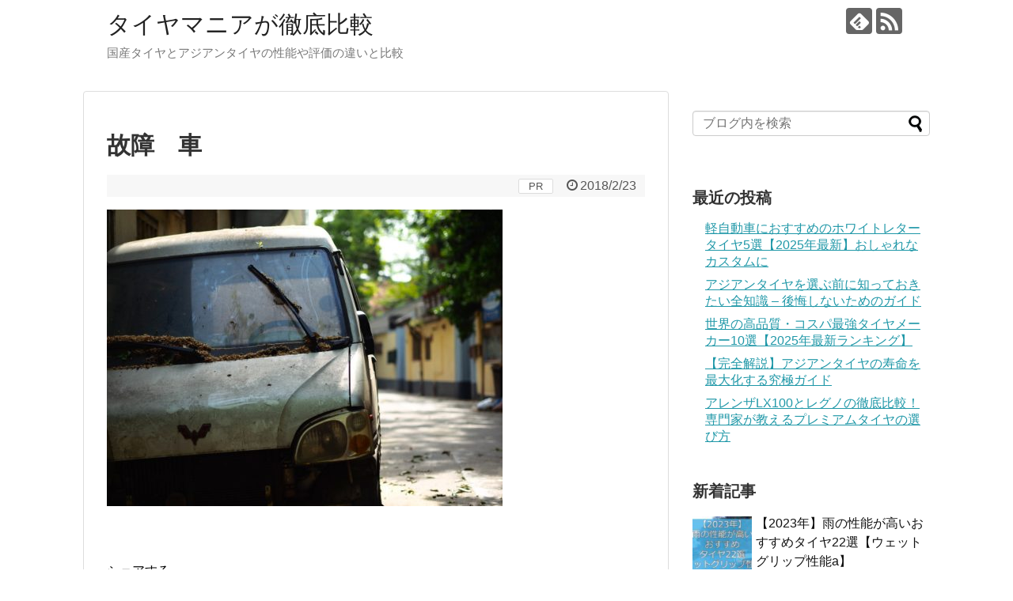

--- FILE ---
content_type: text/html; charset=UTF-8
request_url: https://asiantirecarparts.com/%E6%95%85%E9%9A%9C%E3%80%80%E8%BB%8A/
body_size: 11008
content:
<!DOCTYPE html>
<html lang="ja">
<head>
<meta charset="UTF-8">
  <meta name="viewport" content="width=1280, maximum-scale=1, user-scalable=yes">
<link rel="alternate" type="application/rss+xml" title="タイヤマニアが徹底比較 RSS Feed" href="https://asiantirecarparts.com/feed/" />
<link rel="pingback" href="https://asiantirecarparts.com/xmlrpc.php" />
<meta name="robots" content="noindex,follow">
<meta name="description" content="ioa8320 / Pixabay" />
<!-- OGP -->
<meta property="og:type" content="article">
<meta property="og:description" content="ioa8320 / Pixabay">
<meta property="og:title" content="故障　車">
<meta property="og:url" content="https://asiantirecarparts.com/%e6%95%85%e9%9a%9c%e3%80%80%e8%bb%8a/">
<meta property="og:image" content="https://asiantirecarparts.com/wp-content/themes/simplicity2/images/og-image.jpg">
<meta property="og:site_name" content="タイヤマニアが徹底比較">
<meta property="og:locale" content="ja_JP">
<!-- /OGP -->
<!-- Twitter Card -->
<meta name="twitter:card" content="summary">
<meta name="twitter:description" content="ioa8320 / Pixabay">
<meta name="twitter:title" content="故障　車">
<meta name="twitter:url" content="https://asiantirecarparts.com/%e6%95%85%e9%9a%9c%e3%80%80%e8%bb%8a/">
<meta name="twitter:image" content="https://asiantirecarparts.com/wp-content/themes/simplicity2/images/og-image.jpg">
<meta name="twitter:domain" content="asiantirecarparts.com">
<!-- /Twitter Card -->

<title>故障　車</title>
<meta name='robots' content='max-image-preview:large' />
<link rel='dns-prefetch' href='//stats.wp.com' />
<link rel='dns-prefetch' href='//v0.wordpress.com' />
<link rel="alternate" type="application/rss+xml" title="タイヤマニアが徹底比較 &raquo; フィード" href="https://asiantirecarparts.com/feed/" />
<link rel="alternate" type="application/rss+xml" title="タイヤマニアが徹底比較 &raquo; コメントフィード" href="https://asiantirecarparts.com/comments/feed/" />
<link rel="alternate" type="application/rss+xml" title="タイヤマニアが徹底比較 &raquo; 故障　車 のコメントのフィード" href="https://asiantirecarparts.com/feed/?attachment_id=454" />
<script type="text/javascript">
/* <![CDATA[ */
window._wpemojiSettings = {"baseUrl":"https:\/\/s.w.org\/images\/core\/emoji\/15.0.3\/72x72\/","ext":".png","svgUrl":"https:\/\/s.w.org\/images\/core\/emoji\/15.0.3\/svg\/","svgExt":".svg","source":{"concatemoji":"https:\/\/asiantirecarparts.com\/wp-includes\/js\/wp-emoji-release.min.js?ver=6.6.4"}};
/*! This file is auto-generated */
!function(i,n){var o,s,e;function c(e){try{var t={supportTests:e,timestamp:(new Date).valueOf()};sessionStorage.setItem(o,JSON.stringify(t))}catch(e){}}function p(e,t,n){e.clearRect(0,0,e.canvas.width,e.canvas.height),e.fillText(t,0,0);var t=new Uint32Array(e.getImageData(0,0,e.canvas.width,e.canvas.height).data),r=(e.clearRect(0,0,e.canvas.width,e.canvas.height),e.fillText(n,0,0),new Uint32Array(e.getImageData(0,0,e.canvas.width,e.canvas.height).data));return t.every(function(e,t){return e===r[t]})}function u(e,t,n){switch(t){case"flag":return n(e,"\ud83c\udff3\ufe0f\u200d\u26a7\ufe0f","\ud83c\udff3\ufe0f\u200b\u26a7\ufe0f")?!1:!n(e,"\ud83c\uddfa\ud83c\uddf3","\ud83c\uddfa\u200b\ud83c\uddf3")&&!n(e,"\ud83c\udff4\udb40\udc67\udb40\udc62\udb40\udc65\udb40\udc6e\udb40\udc67\udb40\udc7f","\ud83c\udff4\u200b\udb40\udc67\u200b\udb40\udc62\u200b\udb40\udc65\u200b\udb40\udc6e\u200b\udb40\udc67\u200b\udb40\udc7f");case"emoji":return!n(e,"\ud83d\udc26\u200d\u2b1b","\ud83d\udc26\u200b\u2b1b")}return!1}function f(e,t,n){var r="undefined"!=typeof WorkerGlobalScope&&self instanceof WorkerGlobalScope?new OffscreenCanvas(300,150):i.createElement("canvas"),a=r.getContext("2d",{willReadFrequently:!0}),o=(a.textBaseline="top",a.font="600 32px Arial",{});return e.forEach(function(e){o[e]=t(a,e,n)}),o}function t(e){var t=i.createElement("script");t.src=e,t.defer=!0,i.head.appendChild(t)}"undefined"!=typeof Promise&&(o="wpEmojiSettingsSupports",s=["flag","emoji"],n.supports={everything:!0,everythingExceptFlag:!0},e=new Promise(function(e){i.addEventListener("DOMContentLoaded",e,{once:!0})}),new Promise(function(t){var n=function(){try{var e=JSON.parse(sessionStorage.getItem(o));if("object"==typeof e&&"number"==typeof e.timestamp&&(new Date).valueOf()<e.timestamp+604800&&"object"==typeof e.supportTests)return e.supportTests}catch(e){}return null}();if(!n){if("undefined"!=typeof Worker&&"undefined"!=typeof OffscreenCanvas&&"undefined"!=typeof URL&&URL.createObjectURL&&"undefined"!=typeof Blob)try{var e="postMessage("+f.toString()+"("+[JSON.stringify(s),u.toString(),p.toString()].join(",")+"));",r=new Blob([e],{type:"text/javascript"}),a=new Worker(URL.createObjectURL(r),{name:"wpTestEmojiSupports"});return void(a.onmessage=function(e){c(n=e.data),a.terminate(),t(n)})}catch(e){}c(n=f(s,u,p))}t(n)}).then(function(e){for(var t in e)n.supports[t]=e[t],n.supports.everything=n.supports.everything&&n.supports[t],"flag"!==t&&(n.supports.everythingExceptFlag=n.supports.everythingExceptFlag&&n.supports[t]);n.supports.everythingExceptFlag=n.supports.everythingExceptFlag&&!n.supports.flag,n.DOMReady=!1,n.readyCallback=function(){n.DOMReady=!0}}).then(function(){return e}).then(function(){var e;n.supports.everything||(n.readyCallback(),(e=n.source||{}).concatemoji?t(e.concatemoji):e.wpemoji&&e.twemoji&&(t(e.twemoji),t(e.wpemoji)))}))}((window,document),window._wpemojiSettings);
/* ]]> */
</script>
<link rel='stylesheet' id='simplicity-style-css' href='https://asiantirecarparts.com/wp-content/themes/simplicity2/style.css?ver=6.6.4&#038;fver=20230930111355' type='text/css' media='all' />
<link rel='stylesheet' id='responsive-style-css' href='https://asiantirecarparts.com/wp-content/themes/simplicity2/css/responsive-pc.css?ver=6.6.4&#038;fver=20230930111355' type='text/css' media='all' />
<link rel='stylesheet' id='font-awesome-style-css' href='https://asiantirecarparts.com/wp-content/themes/simplicity2/webfonts/css/font-awesome.min.css?ver=6.6.4&#038;fver=20230930111355' type='text/css' media='all' />
<link rel='stylesheet' id='icomoon-style-css' href='https://asiantirecarparts.com/wp-content/themes/simplicity2/webfonts/icomoon/style.css?ver=6.6.4&#038;fver=20230930111355' type='text/css' media='all' />
<link rel='stylesheet' id='extension-style-css' href='https://asiantirecarparts.com/wp-content/themes/simplicity2/css/extension.css?ver=6.6.4&#038;fver=20230930111355' type='text/css' media='all' />
<style id='extension-style-inline-css' type='text/css'>
@media screen and (max-width:639px){.article br{display:block}}
</style>
<link rel='stylesheet' id='print-style-css' href='https://asiantirecarparts.com/wp-content/themes/simplicity2/css/print.css?ver=6.6.4&#038;fver=20230930111355' type='text/css' media='print' />
<link rel='stylesheet' id='sns-twitter-type-style-css' href='https://asiantirecarparts.com/wp-content/themes/simplicity2/css/sns-twitter-type.css?ver=6.6.4&#038;fver=20230930111355' type='text/css' media='all' />
<style id='wp-emoji-styles-inline-css' type='text/css'>

	img.wp-smiley, img.emoji {
		display: inline !important;
		border: none !important;
		box-shadow: none !important;
		height: 1em !important;
		width: 1em !important;
		margin: 0 0.07em !important;
		vertical-align: -0.1em !important;
		background: none !important;
		padding: 0 !important;
	}
</style>
<link rel='stylesheet' id='wp-block-library-css' href='https://asiantirecarparts.com/wp-includes/css/dist/block-library/style.min.css?ver=6.6.4' type='text/css' media='all' />
<link rel='stylesheet' id='mediaelement-css' href='https://asiantirecarparts.com/wp-includes/js/mediaelement/mediaelementplayer-legacy.min.css?ver=4.2.17' type='text/css' media='all' />
<link rel='stylesheet' id='wp-mediaelement-css' href='https://asiantirecarparts.com/wp-includes/js/mediaelement/wp-mediaelement.min.css?ver=6.6.4' type='text/css' media='all' />
<style id='jetpack-sharing-buttons-style-inline-css' type='text/css'>
.jetpack-sharing-buttons__services-list{display:flex;flex-direction:row;flex-wrap:wrap;gap:0;list-style-type:none;margin:5px;padding:0}.jetpack-sharing-buttons__services-list.has-small-icon-size{font-size:12px}.jetpack-sharing-buttons__services-list.has-normal-icon-size{font-size:16px}.jetpack-sharing-buttons__services-list.has-large-icon-size{font-size:24px}.jetpack-sharing-buttons__services-list.has-huge-icon-size{font-size:36px}@media print{.jetpack-sharing-buttons__services-list{display:none!important}}.editor-styles-wrapper .wp-block-jetpack-sharing-buttons{gap:0;padding-inline-start:0}ul.jetpack-sharing-buttons__services-list.has-background{padding:1.25em 2.375em}
</style>
<style id='classic-theme-styles-inline-css' type='text/css'>
/*! This file is auto-generated */
.wp-block-button__link{color:#fff;background-color:#32373c;border-radius:9999px;box-shadow:none;text-decoration:none;padding:calc(.667em + 2px) calc(1.333em + 2px);font-size:1.125em}.wp-block-file__button{background:#32373c;color:#fff;text-decoration:none}
</style>
<style id='global-styles-inline-css' type='text/css'>
:root{--wp--preset--aspect-ratio--square: 1;--wp--preset--aspect-ratio--4-3: 4/3;--wp--preset--aspect-ratio--3-4: 3/4;--wp--preset--aspect-ratio--3-2: 3/2;--wp--preset--aspect-ratio--2-3: 2/3;--wp--preset--aspect-ratio--16-9: 16/9;--wp--preset--aspect-ratio--9-16: 9/16;--wp--preset--color--black: #000000;--wp--preset--color--cyan-bluish-gray: #abb8c3;--wp--preset--color--white: #ffffff;--wp--preset--color--pale-pink: #f78da7;--wp--preset--color--vivid-red: #cf2e2e;--wp--preset--color--luminous-vivid-orange: #ff6900;--wp--preset--color--luminous-vivid-amber: #fcb900;--wp--preset--color--light-green-cyan: #7bdcb5;--wp--preset--color--vivid-green-cyan: #00d084;--wp--preset--color--pale-cyan-blue: #8ed1fc;--wp--preset--color--vivid-cyan-blue: #0693e3;--wp--preset--color--vivid-purple: #9b51e0;--wp--preset--gradient--vivid-cyan-blue-to-vivid-purple: linear-gradient(135deg,rgba(6,147,227,1) 0%,rgb(155,81,224) 100%);--wp--preset--gradient--light-green-cyan-to-vivid-green-cyan: linear-gradient(135deg,rgb(122,220,180) 0%,rgb(0,208,130) 100%);--wp--preset--gradient--luminous-vivid-amber-to-luminous-vivid-orange: linear-gradient(135deg,rgba(252,185,0,1) 0%,rgba(255,105,0,1) 100%);--wp--preset--gradient--luminous-vivid-orange-to-vivid-red: linear-gradient(135deg,rgba(255,105,0,1) 0%,rgb(207,46,46) 100%);--wp--preset--gradient--very-light-gray-to-cyan-bluish-gray: linear-gradient(135deg,rgb(238,238,238) 0%,rgb(169,184,195) 100%);--wp--preset--gradient--cool-to-warm-spectrum: linear-gradient(135deg,rgb(74,234,220) 0%,rgb(151,120,209) 20%,rgb(207,42,186) 40%,rgb(238,44,130) 60%,rgb(251,105,98) 80%,rgb(254,248,76) 100%);--wp--preset--gradient--blush-light-purple: linear-gradient(135deg,rgb(255,206,236) 0%,rgb(152,150,240) 100%);--wp--preset--gradient--blush-bordeaux: linear-gradient(135deg,rgb(254,205,165) 0%,rgb(254,45,45) 50%,rgb(107,0,62) 100%);--wp--preset--gradient--luminous-dusk: linear-gradient(135deg,rgb(255,203,112) 0%,rgb(199,81,192) 50%,rgb(65,88,208) 100%);--wp--preset--gradient--pale-ocean: linear-gradient(135deg,rgb(255,245,203) 0%,rgb(182,227,212) 50%,rgb(51,167,181) 100%);--wp--preset--gradient--electric-grass: linear-gradient(135deg,rgb(202,248,128) 0%,rgb(113,206,126) 100%);--wp--preset--gradient--midnight: linear-gradient(135deg,rgb(2,3,129) 0%,rgb(40,116,252) 100%);--wp--preset--font-size--small: 13px;--wp--preset--font-size--medium: 20px;--wp--preset--font-size--large: 36px;--wp--preset--font-size--x-large: 42px;--wp--preset--spacing--20: 0.44rem;--wp--preset--spacing--30: 0.67rem;--wp--preset--spacing--40: 1rem;--wp--preset--spacing--50: 1.5rem;--wp--preset--spacing--60: 2.25rem;--wp--preset--spacing--70: 3.38rem;--wp--preset--spacing--80: 5.06rem;--wp--preset--shadow--natural: 6px 6px 9px rgba(0, 0, 0, 0.2);--wp--preset--shadow--deep: 12px 12px 50px rgba(0, 0, 0, 0.4);--wp--preset--shadow--sharp: 6px 6px 0px rgba(0, 0, 0, 0.2);--wp--preset--shadow--outlined: 6px 6px 0px -3px rgba(255, 255, 255, 1), 6px 6px rgba(0, 0, 0, 1);--wp--preset--shadow--crisp: 6px 6px 0px rgba(0, 0, 0, 1);}:where(.is-layout-flex){gap: 0.5em;}:where(.is-layout-grid){gap: 0.5em;}body .is-layout-flex{display: flex;}.is-layout-flex{flex-wrap: wrap;align-items: center;}.is-layout-flex > :is(*, div){margin: 0;}body .is-layout-grid{display: grid;}.is-layout-grid > :is(*, div){margin: 0;}:where(.wp-block-columns.is-layout-flex){gap: 2em;}:where(.wp-block-columns.is-layout-grid){gap: 2em;}:where(.wp-block-post-template.is-layout-flex){gap: 1.25em;}:where(.wp-block-post-template.is-layout-grid){gap: 1.25em;}.has-black-color{color: var(--wp--preset--color--black) !important;}.has-cyan-bluish-gray-color{color: var(--wp--preset--color--cyan-bluish-gray) !important;}.has-white-color{color: var(--wp--preset--color--white) !important;}.has-pale-pink-color{color: var(--wp--preset--color--pale-pink) !important;}.has-vivid-red-color{color: var(--wp--preset--color--vivid-red) !important;}.has-luminous-vivid-orange-color{color: var(--wp--preset--color--luminous-vivid-orange) !important;}.has-luminous-vivid-amber-color{color: var(--wp--preset--color--luminous-vivid-amber) !important;}.has-light-green-cyan-color{color: var(--wp--preset--color--light-green-cyan) !important;}.has-vivid-green-cyan-color{color: var(--wp--preset--color--vivid-green-cyan) !important;}.has-pale-cyan-blue-color{color: var(--wp--preset--color--pale-cyan-blue) !important;}.has-vivid-cyan-blue-color{color: var(--wp--preset--color--vivid-cyan-blue) !important;}.has-vivid-purple-color{color: var(--wp--preset--color--vivid-purple) !important;}.has-black-background-color{background-color: var(--wp--preset--color--black) !important;}.has-cyan-bluish-gray-background-color{background-color: var(--wp--preset--color--cyan-bluish-gray) !important;}.has-white-background-color{background-color: var(--wp--preset--color--white) !important;}.has-pale-pink-background-color{background-color: var(--wp--preset--color--pale-pink) !important;}.has-vivid-red-background-color{background-color: var(--wp--preset--color--vivid-red) !important;}.has-luminous-vivid-orange-background-color{background-color: var(--wp--preset--color--luminous-vivid-orange) !important;}.has-luminous-vivid-amber-background-color{background-color: var(--wp--preset--color--luminous-vivid-amber) !important;}.has-light-green-cyan-background-color{background-color: var(--wp--preset--color--light-green-cyan) !important;}.has-vivid-green-cyan-background-color{background-color: var(--wp--preset--color--vivid-green-cyan) !important;}.has-pale-cyan-blue-background-color{background-color: var(--wp--preset--color--pale-cyan-blue) !important;}.has-vivid-cyan-blue-background-color{background-color: var(--wp--preset--color--vivid-cyan-blue) !important;}.has-vivid-purple-background-color{background-color: var(--wp--preset--color--vivid-purple) !important;}.has-black-border-color{border-color: var(--wp--preset--color--black) !important;}.has-cyan-bluish-gray-border-color{border-color: var(--wp--preset--color--cyan-bluish-gray) !important;}.has-white-border-color{border-color: var(--wp--preset--color--white) !important;}.has-pale-pink-border-color{border-color: var(--wp--preset--color--pale-pink) !important;}.has-vivid-red-border-color{border-color: var(--wp--preset--color--vivid-red) !important;}.has-luminous-vivid-orange-border-color{border-color: var(--wp--preset--color--luminous-vivid-orange) !important;}.has-luminous-vivid-amber-border-color{border-color: var(--wp--preset--color--luminous-vivid-amber) !important;}.has-light-green-cyan-border-color{border-color: var(--wp--preset--color--light-green-cyan) !important;}.has-vivid-green-cyan-border-color{border-color: var(--wp--preset--color--vivid-green-cyan) !important;}.has-pale-cyan-blue-border-color{border-color: var(--wp--preset--color--pale-cyan-blue) !important;}.has-vivid-cyan-blue-border-color{border-color: var(--wp--preset--color--vivid-cyan-blue) !important;}.has-vivid-purple-border-color{border-color: var(--wp--preset--color--vivid-purple) !important;}.has-vivid-cyan-blue-to-vivid-purple-gradient-background{background: var(--wp--preset--gradient--vivid-cyan-blue-to-vivid-purple) !important;}.has-light-green-cyan-to-vivid-green-cyan-gradient-background{background: var(--wp--preset--gradient--light-green-cyan-to-vivid-green-cyan) !important;}.has-luminous-vivid-amber-to-luminous-vivid-orange-gradient-background{background: var(--wp--preset--gradient--luminous-vivid-amber-to-luminous-vivid-orange) !important;}.has-luminous-vivid-orange-to-vivid-red-gradient-background{background: var(--wp--preset--gradient--luminous-vivid-orange-to-vivid-red) !important;}.has-very-light-gray-to-cyan-bluish-gray-gradient-background{background: var(--wp--preset--gradient--very-light-gray-to-cyan-bluish-gray) !important;}.has-cool-to-warm-spectrum-gradient-background{background: var(--wp--preset--gradient--cool-to-warm-spectrum) !important;}.has-blush-light-purple-gradient-background{background: var(--wp--preset--gradient--blush-light-purple) !important;}.has-blush-bordeaux-gradient-background{background: var(--wp--preset--gradient--blush-bordeaux) !important;}.has-luminous-dusk-gradient-background{background: var(--wp--preset--gradient--luminous-dusk) !important;}.has-pale-ocean-gradient-background{background: var(--wp--preset--gradient--pale-ocean) !important;}.has-electric-grass-gradient-background{background: var(--wp--preset--gradient--electric-grass) !important;}.has-midnight-gradient-background{background: var(--wp--preset--gradient--midnight) !important;}.has-small-font-size{font-size: var(--wp--preset--font-size--small) !important;}.has-medium-font-size{font-size: var(--wp--preset--font-size--medium) !important;}.has-large-font-size{font-size: var(--wp--preset--font-size--large) !important;}.has-x-large-font-size{font-size: var(--wp--preset--font-size--x-large) !important;}
:where(.wp-block-post-template.is-layout-flex){gap: 1.25em;}:where(.wp-block-post-template.is-layout-grid){gap: 1.25em;}
:where(.wp-block-columns.is-layout-flex){gap: 2em;}:where(.wp-block-columns.is-layout-grid){gap: 2em;}
:root :where(.wp-block-pullquote){font-size: 1.5em;line-height: 1.6;}
</style>
<script type="text/javascript" src="https://asiantirecarparts.com/wp-includes/js/jquery/jquery.min.js?ver=3.7.1" id="jquery-core-js"></script>
<script type="text/javascript" src="https://asiantirecarparts.com/wp-includes/js/jquery/jquery-migrate.min.js?ver=3.4.1" id="jquery-migrate-js"></script>
<link rel='shortlink' href='https://wp.me/aa0bCo-7k' />
<link rel="alternate" title="oEmbed (JSON)" type="application/json+oembed" href="https://asiantirecarparts.com/wp-json/oembed/1.0/embed?url=https%3A%2F%2Fasiantirecarparts.com%2F%25e6%2595%2585%25e9%259a%259c%25e3%2580%2580%25e8%25bb%258a%2F" />
<link rel="alternate" title="oEmbed (XML)" type="text/xml+oembed" href="https://asiantirecarparts.com/wp-json/oembed/1.0/embed?url=https%3A%2F%2Fasiantirecarparts.com%2F%25e6%2595%2585%25e9%259a%259c%25e3%2580%2580%25e8%25bb%258a%2F&#038;format=xml" />
	<style>img#wpstats{display:none}</style>
		
<!-- Jetpack Open Graph Tags -->
<meta property="og:type" content="article" />
<meta property="og:title" content="故障　車" />
<meta property="og:url" content="https://asiantirecarparts.com/%e6%95%85%e9%9a%9c%e3%80%80%e8%bb%8a/" />
<meta property="og:description" content="ioa8320 / Pixabay" />
<meta property="article:published_time" content="2018-02-23T12:22:14+00:00" />
<meta property="article:modified_time" content="2018-02-23T12:22:27+00:00" />
<meta property="og:site_name" content="タイヤマニアが徹底比較" />
<meta property="og:image" content="https://asiantirecarparts.com/wp-content/uploads/2018/02/故障　車_1519388534.jpg" />
<meta property="og:image:alt" content="" />
<meta property="og:locale" content="ja_JP" />
<meta name="twitter:text:title" content="故障　車" />
<meta name="twitter:image" content="https://asiantirecarparts.com/wp-content/uploads/2018/02/故障　車_1519388534.jpg?w=640" />
<meta name="twitter:card" content="summary_large_image" />

<!-- End Jetpack Open Graph Tags -->
</head>
  <body class="attachment attachment-template-default single single-attachment postid-454 attachmentid-454 attachment-jpeg" itemscope itemtype="https://schema.org/WebPage">
    <div id="container">

      <!-- header -->
      <header itemscope itemtype="https://schema.org/WPHeader">
        <div id="header" class="clearfix">
          <div id="header-in">

                        <div id="h-top">
              <!-- モバイルメニュー表示用のボタン -->
<div id="mobile-menu">
  <a id="mobile-menu-toggle" href="#"><span class="fa fa-bars fa-2x"></span></a>
</div>

              <div class="alignleft top-title-catchphrase">
                <!-- サイトのタイトル -->
<p id="site-title" itemscope itemtype="https://schema.org/Organization">
  <a href="https://asiantirecarparts.com/">タイヤマニアが徹底比較</a></p>
<!-- サイトの概要 -->
<p id="site-description">
  国産タイヤとアジアンタイヤの性能や評価の違いと比較</p>
              </div>

              <div class="alignright top-sns-follows">
                                <!-- SNSページ -->
<div class="sns-pages">
<p class="sns-follow-msg">フォローする</p>
<ul class="snsp">
<li class="feedly-page"><a href="//feedly.com/i/discover/sources/search/feed/https%3A%2F%2Fasiantirecarparts.com" target="blank" title="feedlyで更新情報を購読" rel="nofollow"><span class="icon-feedly-logo"></span></a></li><li class="rss-page"><a href="https://asiantirecarparts.com/feed/" target="_blank" title="RSSで更新情報をフォロー" rel="nofollow"><span class="icon-rss-logo"></span></a></li>  </ul>
</div>
                              </div>

            </div><!-- /#h-top -->
          </div><!-- /#header-in -->
        </div><!-- /#header -->
      </header>

      <!-- Navigation -->
<nav itemscope itemtype="https://schema.org/SiteNavigationElement">
  <div id="navi">
      	<div id="navi-in">
      <div class="menu"></div>
    </div><!-- /#navi-in -->
  </div><!-- /#navi -->
</nav>
<!-- /Navigation -->
      <!-- 本体部分 -->
      <div id="body">
        <div id="body-in" class="cf">

          
          <!-- main -->
          <main itemscope itemprop="mainContentOfPage">
            <div id="main" itemscope itemtype="https://schema.org/Blog">
  
    <div id="post-454" class="post-454 attachment type-attachment status-inherit hentry">
  <article class="article">
  
  
  <header>
    <h1 class="entry-title">故障　車</h1>


    
    <p class="post-meta">
      <span class="pr-label pr-label-s">PR</span>
            <span class="post-date"><span class="fa fa-clock-o fa-fw"></span><time class="entry-date date published updated" datetime="2018-02-23T21:22:14+09:00">2018/2/23</time></span>
    
      
      
      
      
      
      
    </p>

    
    
    
      </header>

  
  
  <div id="the-content" class="entry-content">
  <p class="attachment"><a href='https://asiantirecarparts.com/wp-content/uploads/2018/02/故障　車_1519388534.jpg'><img fetchpriority="high" decoding="async" width="500" height="375" src="https://asiantirecarparts.com/wp-content/uploads/2018/02/故障　車_1519388534-500x375.jpg" class="attachment-medium size-medium" alt="" srcset="https://asiantirecarparts.com/wp-content/uploads/2018/02/故障　車_1519388534-500x375.jpg 500w, https://asiantirecarparts.com/wp-content/uploads/2018/02/故障　車_1519388534-300x225.jpg 300w, https://asiantirecarparts.com/wp-content/uploads/2018/02/故障　車_1519388534-768x576.jpg 768w, https://asiantirecarparts.com/wp-content/uploads/2018/02/故障　車_1519388534-680x510.jpg 680w, https://asiantirecarparts.com/wp-content/uploads/2018/02/故障　車_1519388534.jpg 1280w" sizes="(max-width: 500px) 100vw, 500px" /></a></p>
  </div>

  <footer>
    <!-- ページリンク -->
    
    

    
    <div id="sns-group" class="sns-group sns-group-bottom">
    <div class="sns-buttons sns-buttons-pc">
    <p class="sns-share-msg">シェアする</p>
    <ul class="snsb clearfix">
    <li class="balloon-btn twitter-balloon-btn twitter-balloon-btn-defalt">
  <div class="balloon-btn-set">
    <div class="arrow-box">
      <a href="//twitter.com/search?q=https%3A%2F%2Fasiantirecarparts.com%2F%25e6%2595%2585%25e9%259a%259c%25e3%2580%2580%25e8%25bb%258a%2F" target="blank" class="arrow-box-link twitter-arrow-box-link" rel="nofollow">
        <span class="social-count twitter-count"><span class="fa fa-comments"></span></span>
      </a>
    </div>
    <a href="https://twitter.com/intent/tweet?text=%E6%95%85%E9%9A%9C%E3%80%80%E8%BB%8A&amp;url=https%3A%2F%2Fasiantirecarparts.com%2F%25e6%2595%2585%25e9%259a%259c%25e3%2580%2580%25e8%25bb%258a%2F" target="blank" class="balloon-btn-link twitter-balloon-btn-link twitter-balloon-btn-link-default" rel="nofollow">
      <span class="fa fa-twitter"></span>
              <span class="tweet-label">ツイート</span>
          </a>
  </div>
</li>
        <li class="facebook-btn"><div class="fb-like" data-href="https://asiantirecarparts.com/%e6%95%85%e9%9a%9c%e3%80%80%e8%bb%8a/" data-layout="box_count" data-action="like" data-show-faces="false" data-share="true"></div></li>
                <li class="hatena-btn"> <a href="//b.hatena.ne.jp/entry/https://asiantirecarparts.com/%e6%95%85%e9%9a%9c%e3%80%80%e8%bb%8a/" class="hatena-bookmark-button" data-hatena-bookmark-title="故障　車｜タイヤマニアが徹底比較" data-hatena-bookmark-layout="vertical-large"><img src="//b.st-hatena.com/images/entry-button/button-only.gif" alt="このエントリーをはてなブックマークに追加" style="border: none;" /></a><script type="text/javascript" src="//b.st-hatena.com/js/bookmark_button.js" async="async"></script>
    </li>
            <li class="pocket-btn"><a data-pocket-label="pocket" data-pocket-count="vertical" class="pocket-btn" data-lang="en"></a>
<script type="text/javascript">!function(d,i){if(!d.getElementById(i)){var j=d.createElement("script");j.id=i;j.src="//widgets.getpocket.com/v1/j/btn.js?v=1";var w=d.getElementById(i);d.body.appendChild(j);}}(document,"pocket-btn-js");</script>
    </li>
            <li class="line-btn">
      <a href="//timeline.line.me/social-plugin/share?url=https%3A%2F%2Fasiantirecarparts.com%2F%25e6%2595%2585%25e9%259a%259c%25e3%2580%2580%25e8%25bb%258a%2F" target="blank" class="line-btn-link" rel="nofollow">
          <img src="https://asiantirecarparts.com/wp-content/themes/simplicity2/images/line-btn.png" alt="" class="line-btn-img"><img src="https://asiantirecarparts.com/wp-content/themes/simplicity2/images/line-btn-mini.png" alt="" class="line-btn-img-mini">
        </a>
    </li>
                      </ul>
</div>

    <!-- SNSページ -->
<div class="sns-pages">
<p class="sns-follow-msg">フォローする</p>
<ul class="snsp">
<li class="feedly-page"><a href="//feedly.com/i/discover/sources/search/feed/https%3A%2F%2Fasiantirecarparts.com" target="blank" title="feedlyで更新情報を購読" rel="nofollow"><span class="icon-feedly-logo"></span></a></li><li class="rss-page"><a href="https://asiantirecarparts.com/feed/" target="_blank" title="RSSで更新情報をフォロー" rel="nofollow"><span class="icon-rss-logo"></span></a></li>  </ul>
</div>
    </div>

    
    <p class="footer-post-meta">

            <span class="post-tag"></span>
      
      <span class="post-author vcard author"><span class="fa fa-user fa-fw"></span><span class="fn"><a href="https://asiantirecarparts.com/author/tire/">tiretire</a>
</span></span>

      
          </p>
  </footer>
  </article><!-- .article -->
  </div><!-- .post -->

      <div id="under-entry-body">

            <aside id="related-entries">
        <h2>関連記事</h2>
            <p>記事は見つかりませんでした。</p>
  <br style="clear:both;">      </aside><!-- #related-entries -->
      


      
      
      <!-- post navigation -->
<div class="navigation">
  </div>
<!-- /post navigation -->
      <!-- comment area -->
<div id="comment-area">
	<aside>	<div id="respond" class="comment-respond">
		<h2 id="reply-title" class="comment-reply-title">コメントをどうぞ <small><a rel="nofollow" id="cancel-comment-reply-link" href="/%E6%95%85%E9%9A%9C%E3%80%80%E8%BB%8A/#respond" style="display:none;">コメントをキャンセル</a></small></h2><form action="https://asiantirecarparts.com/wp-comments-post.php" method="post" id="commentform" class="comment-form"><p class="comment-notes"><span id="email-notes">メールアドレスが公開されることはありません。</span> <span class="required-field-message"><span class="required">※</span> が付いている欄は必須項目です</span></p><p class="comment-form-comment"><textarea id="comment" class="expanding" name="comment" cols="45" rows="8" aria-required="true" placeholder=""></textarea></p><p class="comment-form-author"><label for="author">名前 <span class="required">※</span></label> <input id="author" name="author" type="text" value="" size="30" maxlength="245" autocomplete="name" required="required" /></p>
<p class="comment-form-email"><label for="email">メール <span class="required">※</span></label> <input id="email" name="email" type="text" value="" size="30" maxlength="100" aria-describedby="email-notes" autocomplete="email" required="required" /></p>
<p class="comment-form-url"><label for="url">サイト</label> <input id="url" name="url" type="text" value="" size="30" maxlength="200" autocomplete="url" /></p>
<p class="comment-form-cookies-consent"><input id="wp-comment-cookies-consent" name="wp-comment-cookies-consent" type="checkbox" value="yes" /> <label for="wp-comment-cookies-consent">次回のコメントで使用するためブラウザーに自分の名前、メールアドレス、サイトを保存する。</label></p>
<p class="form-submit"><input name="submit" type="submit" id="submit" class="submit" value="コメントを送信" /> <input type='hidden' name='comment_post_ID' value='454' id='comment_post_ID' />
<input type='hidden' name='comment_parent' id='comment_parent' value='0' />
</p><p class="tsa_param_field_tsa_" style="display:none;">email confirm<span class="required">*</span><input type="text" name="tsa_email_param_field___" id="tsa_email_param_field___" size="30" value="" />
	</p><p class="tsa_param_field_tsa_2" style="display:none;">post date<span class="required">*</span><input type="text" name="tsa_param_field_tsa_3" id="tsa_param_field_tsa_3" size="30" value="2026-01-14 11:03:17" />
	</p><p id="throwsSpamAway">日本語が含まれない投稿は無視されますのでご注意ください。（スパム対策）</p></form>	</div><!-- #respond -->
	</aside></div>
<!-- /comment area -->      </div>
    
            </div><!-- /#main -->
          </main>
        <!-- sidebar -->
<div id="sidebar" class="sidebar nwa" role="complementary">
    
  <div id="sidebar-widget">
  <!-- ウイジェット -->
  <aside id="search-2" class="widget widget_search"><form method="get" id="searchform" action="https://asiantirecarparts.com/">
	<input type="text" placeholder="ブログ内を検索" name="s" id="s">
	<input type="submit" id="searchsubmit" value="">
</form></aside>
		<aside id="recent-posts-2" class="widget widget_recent_entries">
		<h3 class="widget_title sidebar_widget_title">最近の投稿</h3>
		<ul>
											<li>
					<a href="https://asiantirecarparts.com/2025/05/05/post-5003/">軽自動車におすすめのホワイトレタータイヤ5選【2025年最新】おしゃれなカスタムに</a>
									</li>
											<li>
					<a href="https://asiantirecarparts.com/2025/05/04/post-4993/">アジアンタイヤを選ぶ前に知っておきたい全知識 &#8211; 後悔しないためのガイド</a>
									</li>
											<li>
					<a href="https://asiantirecarparts.com/2025/04/30/post-4979/">世界の高品質・コスパ最強タイヤメーカー10選【2025年最新ランキング】</a>
									</li>
											<li>
					<a href="https://asiantirecarparts.com/2025/04/16/post-4963/">【完全解説】アジアンタイヤの寿命を最大化する究極ガイド</a>
									</li>
											<li>
					<a href="https://asiantirecarparts.com/2025/04/13/post-4953/">アレンザLX100とレグノの徹底比較！専門家が教えるプレミアムタイヤの選び方</a>
									</li>
					</ul>

		</aside>              <aside id="new_popular-2" class="widget widget_new_popular">          <h3 class="widget_title sidebar_widget_title">新着記事</h3>          <ul class="new-entrys">
<li class="new-entry">
  <div class="new-entry-thumb">
      <a href="https://asiantirecarparts.com/2023/03/04/post-3938/" class="new-entry-image" title="【2023年】雨の性能が高いおすすめタイヤ22選【ウェットグリップ性能a】"><img width="100" height="100" src="https://asiantirecarparts.com/wp-content/uploads/2023/03/25444464_s-1-100x100.jpg" class="attachment-thumb100 size-thumb100 wp-post-image" alt="" decoding="async" loading="lazy" srcset="https://asiantirecarparts.com/wp-content/uploads/2023/03/25444464_s-1-100x100.jpg 100w, https://asiantirecarparts.com/wp-content/uploads/2023/03/25444464_s-1-150x150.jpg 150w" sizes="(max-width: 100px) 100vw, 100px" /></a>
    </div><!-- /.new-entry-thumb -->

  <div class="new-entry-content">
    <a href="https://asiantirecarparts.com/2023/03/04/post-3938/" class="new-entry-title" title="【2023年】雨の性能が高いおすすめタイヤ22選【ウェットグリップ性能a】">【2023年】雨の性能が高いおすすめタイヤ22選【ウェットグリップ性能a】</a>
  </div><!-- /.new-entry-content -->

</li><!-- /.new-entry -->
<li class="new-entry">
  <div class="new-entry-thumb">
      <a href="https://asiantirecarparts.com/2025/05/05/post-5003/" class="new-entry-image" title="軽自動車におすすめのホワイトレタータイヤ5選【2025年最新】おしゃれなカスタムに"><img width="100" height="100" src="https://asiantirecarparts.com/wp-content/uploads/2025/05/軽自動車におすすめのホワイトレタータイヤ5選-100x100.jpg" class="attachment-thumb100 size-thumb100 wp-post-image" alt="" decoding="async" loading="lazy" srcset="https://asiantirecarparts.com/wp-content/uploads/2025/05/軽自動車におすすめのホワイトレタータイヤ5選-100x100.jpg 100w, https://asiantirecarparts.com/wp-content/uploads/2025/05/軽自動車におすすめのホワイトレタータイヤ5選-150x150.jpg 150w" sizes="(max-width: 100px) 100vw, 100px" /></a>
    </div><!-- /.new-entry-thumb -->

  <div class="new-entry-content">
    <a href="https://asiantirecarparts.com/2025/05/05/post-5003/" class="new-entry-title" title="軽自動車におすすめのホワイトレタータイヤ5選【2025年最新】おしゃれなカスタムに">軽自動車におすすめのホワイトレタータイヤ5選【2025年最新】おしゃれなカスタムに</a>
  </div><!-- /.new-entry-content -->

</li><!-- /.new-entry -->
<li class="new-entry">
  <div class="new-entry-thumb">
      <a href="https://asiantirecarparts.com/2025/05/04/post-4993/" class="new-entry-image" title="アジアンタイヤを選ぶ前に知っておきたい全知識 &#8211; 後悔しないためのガイド"><img width="100" height="100" src="https://asiantirecarparts.com/wp-content/uploads/2025/05/アジアンタイヤを選ぶ前に知っておきたい全知識-後悔しないためのガイド-100x100.jpg" class="attachment-thumb100 size-thumb100 wp-post-image" alt="" decoding="async" loading="lazy" srcset="https://asiantirecarparts.com/wp-content/uploads/2025/05/アジアンタイヤを選ぶ前に知っておきたい全知識-後悔しないためのガイド-100x100.jpg 100w, https://asiantirecarparts.com/wp-content/uploads/2025/05/アジアンタイヤを選ぶ前に知っておきたい全知識-後悔しないためのガイド-150x150.jpg 150w" sizes="(max-width: 100px) 100vw, 100px" /></a>
    </div><!-- /.new-entry-thumb -->

  <div class="new-entry-content">
    <a href="https://asiantirecarparts.com/2025/05/04/post-4993/" class="new-entry-title" title="アジアンタイヤを選ぶ前に知っておきたい全知識 &#8211; 後悔しないためのガイド">アジアンタイヤを選ぶ前に知っておきたい全知識 &#8211; 後悔しないためのガイド</a>
  </div><!-- /.new-entry-content -->

</li><!-- /.new-entry -->
<li class="new-entry">
  <div class="new-entry-thumb">
      <a href="https://asiantirecarparts.com/2025/04/30/post-4979/" class="new-entry-image" title="世界の高品質・コスパ最強タイヤメーカー10選【2025年最新ランキング】"><img width="100" height="100" src="https://asiantirecarparts.com/wp-content/uploads/2021/01/28424788_s-2-100x100.jpg" class="attachment-thumb100 size-thumb100 wp-post-image" alt="" decoding="async" loading="lazy" srcset="https://asiantirecarparts.com/wp-content/uploads/2021/01/28424788_s-2-100x100.jpg 100w, https://asiantirecarparts.com/wp-content/uploads/2021/01/28424788_s-2-150x150.jpg 150w" sizes="(max-width: 100px) 100vw, 100px" /></a>
    </div><!-- /.new-entry-thumb -->

  <div class="new-entry-content">
    <a href="https://asiantirecarparts.com/2025/04/30/post-4979/" class="new-entry-title" title="世界の高品質・コスパ最強タイヤメーカー10選【2025年最新ランキング】">世界の高品質・コスパ最強タイヤメーカー10選【2025年最新ランキング】</a>
  </div><!-- /.new-entry-content -->

</li><!-- /.new-entry -->
<li class="new-entry">
  <div class="new-entry-thumb">
      <a href="https://asiantirecarparts.com/2025/04/16/post-4963/" class="new-entry-image" title="【完全解説】アジアンタイヤの寿命を最大化する究極ガイド"><img width="100" height="100" src="https://asiantirecarparts.com/wp-content/uploads/2025/04/31370811_s1-100x100.png" class="attachment-thumb100 size-thumb100 wp-post-image" alt="" decoding="async" loading="lazy" srcset="https://asiantirecarparts.com/wp-content/uploads/2025/04/31370811_s1-100x100.png 100w, https://asiantirecarparts.com/wp-content/uploads/2025/04/31370811_s1-150x150.png 150w" sizes="(max-width: 100px) 100vw, 100px" /></a>
    </div><!-- /.new-entry-thumb -->

  <div class="new-entry-content">
    <a href="https://asiantirecarparts.com/2025/04/16/post-4963/" class="new-entry-title" title="【完全解説】アジアンタイヤの寿命を最大化する究極ガイド">【完全解説】アジアンタイヤの寿命を最大化する究極ガイド</a>
  </div><!-- /.new-entry-content -->

</li><!-- /.new-entry -->
<li class="new-entry">
  <div class="new-entry-thumb">
      <a href="https://asiantirecarparts.com/2025/04/13/post-4953/" class="new-entry-image" title="アレンザLX100とレグノの徹底比較！専門家が教えるプレミアムタイヤの選び方"><img width="100" height="100" src="https://asiantirecarparts.com/wp-content/uploads/2025/04/アレンザLX100とレグノの徹底比較！専門家が教えるプレミアムタイヤの選び方-100x100.jpg" class="attachment-thumb100 size-thumb100 wp-post-image" alt="" decoding="async" loading="lazy" srcset="https://asiantirecarparts.com/wp-content/uploads/2025/04/アレンザLX100とレグノの徹底比較！専門家が教えるプレミアムタイヤの選び方-100x100.jpg 100w, https://asiantirecarparts.com/wp-content/uploads/2025/04/アレンザLX100とレグノの徹底比較！専門家が教えるプレミアムタイヤの選び方-150x150.jpg 150w" sizes="(max-width: 100px) 100vw, 100px" /></a>
    </div><!-- /.new-entry-thumb -->

  <div class="new-entry-content">
    <a href="https://asiantirecarparts.com/2025/04/13/post-4953/" class="new-entry-title" title="アレンザLX100とレグノの徹底比較！専門家が教えるプレミアムタイヤの選び方">アレンザLX100とレグノの徹底比較！専門家が教えるプレミアムタイヤの選び方</a>
  </div><!-- /.new-entry-content -->

</li><!-- /.new-entry -->
</ul>
<div class="clear"></div>
        </aside>          <aside id="categories-2" class="widget widget_categories"><h3 class="widget_title sidebar_widget_title">カテゴリー</h3>
			<ul>
					<li class="cat-item cat-item-2"><a href="https://asiantirecarparts.com/category/%e3%82%a2%e3%82%b8%e3%82%a2%e3%83%b3%e3%82%bf%e3%82%a4%e3%83%a4/">アジアンタイヤ</a>
</li>
	<li class="cat-item cat-item-13"><a href="https://asiantirecarparts.com/category/%e3%82%a2%e3%83%ab%e3%83%9f%e3%83%9b%e3%82%a4%e3%83%bc%e3%83%ab/">アルミホイール</a>
</li>
	<li class="cat-item cat-item-6"><a href="https://asiantirecarparts.com/category/%e3%82%aa%e3%83%bc%e3%83%ab%e3%82%b7%e3%83%bc%e3%82%ba%e3%83%b3%e3%82%bf%e3%82%a4%e3%83%a4/">オールシーズンタイヤ</a>
</li>
	<li class="cat-item cat-item-3"><a href="https://asiantirecarparts.com/category/%e3%82%b9%e3%82%bf%e3%83%83%e3%83%89%e3%83%ac%e3%82%b9%e3%82%bf%e3%82%a4%e3%83%a4/">スタッドレスタイヤ</a>
</li>
	<li class="cat-item cat-item-4"><a href="https://asiantirecarparts.com/category/%e3%82%bf%e3%82%a4%e3%83%a4/">タイヤ</a>
</li>
	<li class="cat-item cat-item-11"><a href="https://asiantirecarparts.com/category/%e3%83%91%e3%83%bc%e3%83%84%e3%80%81%e5%b0%8f%e7%89%a9/">パーツ、小物</a>
</li>
	<li class="cat-item cat-item-123"><a href="https://asiantirecarparts.com/category/%e3%83%ac%e3%83%b3%e3%82%bf%e3%82%ab%e3%83%bc/">レンタカー</a>
</li>
	<li class="cat-item cat-item-1"><a href="https://asiantirecarparts.com/category/%e6%9c%aa%e5%88%86%e9%a1%9e/">未分類</a>
</li>
	<li class="cat-item cat-item-156"><a href="https://asiantirecarparts.com/category/%e8%b2%b7%e5%8f%96/">買取</a>
</li>
	<li class="cat-item cat-item-34"><a href="https://asiantirecarparts.com/category/%e8%bb%8a%e3%81%ae%e7%9f%a5%e8%ad%98%e3%83%bb%e6%83%85%e5%a0%b1/">車の知識・情報</a>
</li>
	<li class="cat-item cat-item-90"><a href="https://asiantirecarparts.com/category/%e8%bb%8a%e6%a4%9c/">車検</a>
</li>
			</ul>

			</aside>  </div>

  
</div><!-- /#sidebar -->

        </div><!-- /#body-in -->
      </div><!-- /#body -->

      <!-- footer -->
      <footer itemscope itemtype="https://schema.org/WPFooter">
        <div id="footer" class="main-footer">
          <div id="footer-in">

            
          <div class="clear"></div>
            <div id="copyright" class="wrapper">
                            <div class="credit">
                &copy; 2017  <a href="https://asiantirecarparts.com">タイヤマニアが徹底比較</a>.              </div>

                          </div>
        </div><!-- /#footer-in -->
        </div><!-- /#footer -->
      </footer>
      <div id="page-top">
      <a id="move-page-top"><span class="fa fa-angle-double-up fa-2x"></span></a>
  
</div>
          </div><!-- /#container -->
      <script>
    (function(){
        var f = document.querySelectorAll(".video-click");
        for (var i = 0; i < f.length; ++i) {
        f[i].onclick = function () {
          var iframe = this.getAttribute("data-iframe");
          this.parentElement.innerHTML = '<div class="video">' + iframe + '</div>';
        }
        }
    })();
  </script>
  <script src="https://asiantirecarparts.com/wp-includes/js/comment-reply.min.js?ver=6.6.4" async></script>
<script src="https://asiantirecarparts.com/wp-content/themes/simplicity2/javascript.js?ver=6.6.4&fver=20230930111355" defer></script>
<script type="text/javascript" id="jetpack-stats-js-before">
/* <![CDATA[ */
_stq = window._stq || [];
_stq.push([ "view", JSON.parse("{\"v\":\"ext\",\"blog\":\"147808024\",\"post\":\"454\",\"tz\":\"9\",\"srv\":\"asiantirecarparts.com\",\"j\":\"1:14.5\"}") ]);
_stq.push([ "clickTrackerInit", "147808024", "454" ]);
/* ]]> */
</script>
<script type="text/javascript" src="https://stats.wp.com/e-202603.js" id="jetpack-stats-js" defer="defer" data-wp-strategy="defer"></script>
<script type="text/javascript" src="https://asiantirecarparts.com/wp-content/plugins/throws-spam-away/js/tsa_params.min.js?ver=3.8.1&amp;fver=20251005085320" id="throws-spam-away-script-js"></script>
            <!-- はてブシェアボタン用スクリプト -->
<script type="text/javascript" src="//b.st-hatena.com/js/bookmark_button.js" charset="utf-8" async="async"></script>
<div id="fb-root"></div>
<script>(function(d, s, id) {
  var js, fjs = d.getElementsByTagName(s)[0];
  if (d.getElementById(id)) return;
  js = d.createElement(s); js.id = id; js.async = true;
  js.src = '//connect.facebook.net/ja_JP/sdk.js#xfbml=1&version=v2.11';
  fjs.parentNode.insertBefore(js, fjs);
}(document, 'script', 'facebook-jssdk'));</script>
    

    
  </body>
</html>
